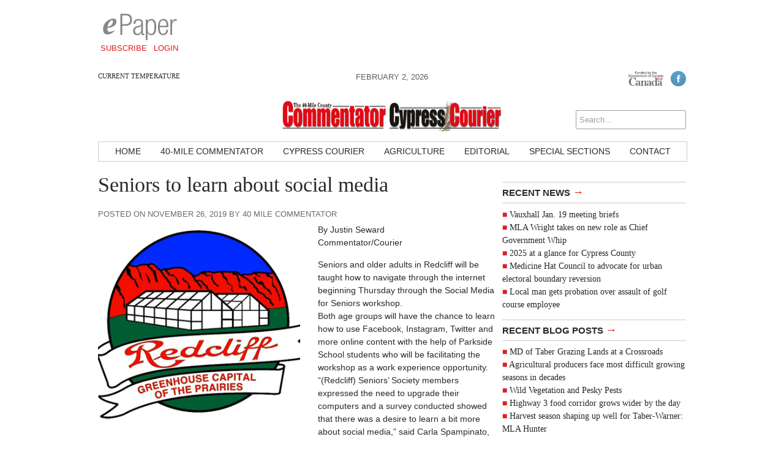

--- FILE ---
content_type: text/html; charset=utf-8
request_url: https://www.google.com/recaptcha/api2/aframe
body_size: 267
content:
<!DOCTYPE HTML><html><head><meta http-equiv="content-type" content="text/html; charset=UTF-8"></head><body><script nonce="glRbaj9JHNoOS3wSLMohMg">/** Anti-fraud and anti-abuse applications only. See google.com/recaptcha */ try{var clients={'sodar':'https://pagead2.googlesyndication.com/pagead/sodar?'};window.addEventListener("message",function(a){try{if(a.source===window.parent){var b=JSON.parse(a.data);var c=clients[b['id']];if(c){var d=document.createElement('img');d.src=c+b['params']+'&rc='+(localStorage.getItem("rc::a")?sessionStorage.getItem("rc::b"):"");window.document.body.appendChild(d);sessionStorage.setItem("rc::e",parseInt(sessionStorage.getItem("rc::e")||0)+1);localStorage.setItem("rc::h",'1770050662784');}}}catch(b){}});window.parent.postMessage("_grecaptcha_ready", "*");}catch(b){}</script></body></html>